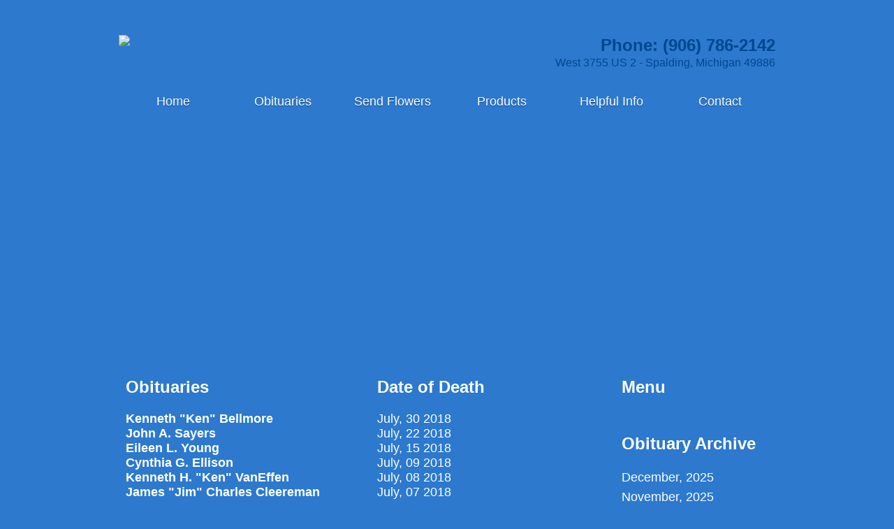

--- FILE ---
content_type: text/html; charset=UTF-8
request_url: http://allofh.com/obituaries/07/2018
body_size: 5162
content:
<!DOCTYPE html>
<!--[if lt IE 7 ]><html class="ie ie6" lang="en"> <![endif]-->
<!--[if IE 7 ]><html class="ie ie7" lang="en"> <![endif]-->
<!--[if IE 8 ]><html class="ie ie8" lang="en"> <![endif]-->
<!--[if (gte IE 9)|!(IE)]><!--><html lang="en"> <!--<![endif]-->
<head>

	<!-- Basic Page Needs
  ================================================== -->
	<meta charset="utf-8">
	<title>Allo Coolman Funeral Homes | Obituaries</title>
<meta name="keywords" content="Allo Coolman Funeral Homes, " />
<meta name="description" content="Allo Coolman Funeral Homes, " />
	<meta name="author" content="Pixel Pro">

	<!-- Mobile Specific Metas
  ================================================== -->
	<meta name="viewport" content="width=device-width, initial-scale=1, maximum-scale=1">

	<!-- CSS
  ================================================== -->
	<link rel="stylesheet" href="/stylesheets/base.css">
	<link rel="stylesheet" href="/stylesheets/skeleton.css">
	<link rel="stylesheet" href="/stylesheets/layout.css">
    <link rel="stylesheet" href="/stylesheets/styles.css">
    <link rel="stylesheet" type="text/css" href="/stylesheets/superfish.css" media="screen">
    <link rel="stylesheet" href="/stylesheets/slider.css" type="text/css" media="screen">
   
    <script src="/js/jquery-1.7.1.min.js"></script>
	<script src="/js/script.js"></script>
	<script src="/js/superfish.js"></script>
	<script src="/js/jquery.hoverIntent.js"></script>
	<script src="/js/jquery.responsivemenu.js"></script>
	<script src="/js/slides.min.jquery.js"></script>
	<script src="/js/jquery.easing.1.3.js" type="text/javascript"></script>
    <script type="text/javascript" src="/js/jquery.validate.js"></script>
	<script>
		$(function(){
			$('#slides').slides({
				effect: 'fade',
				fadeSpeed:700,
				play: 7000,
				pause: 4000,
				generatePagination: true,
				crossfade: true,
				hoverPause: true,
				animationStart: function(current){$('.caption').animate({left:-999},200);},
				animationComplete: function(current){$('.caption').animate({left:0},300);},
				slidesLoaded: function() {$('.caption').animate({left:0},300);}
			});
		});
		// form validation
		$(document).ready(function(){
			$("#commentForm").validate();
		});
		
	</script>
	<script type="text/javascript">
		jQuery(document).ready(function() {
		jQuery(".dropdown").hide();
		//toggle the componenet with class msg_body
		jQuery(".tdropdown").click(function()
		{
		  jQuery(this).next(".dropdown").slideToggle(500);
		});
		});
    </script>
	<!--[if lt IE 9]>
		<script src="http://html5shim.googlecode.com/svn/trunk/html5.js"></script>
	<![endif]-->

	<!-- Favicons
	================================================== -->
	<link rel="shortcut icon" href="/images/favicon.ico">
	<link rel="apple-touch-icon" href="/images/apple-touch-icon.png">
	<link rel="apple-touch-icon" sizes="72x72" href="/images/apple-touch-icon-72x72.png">
	<link rel="apple-touch-icon" sizes="114x114" href="/images/apple-touch-icon-114x114.png">
        <link type="text/css" rel="stylesheet" href="/stylesheets/pagination.css" />
		<script type="text/javascript" src="/js/jquery.pajinate.js"></script>
    
    <script type="text/javascript">
        
    $(document).ready(function(){
            $('#paging_container11').pajinate();
    });      
    </script>
        <!--[if lt IE 8]>
        <div style=' clear: both; text-align:center; position: relative;'>
            <a href="http://windows.microsoft.com/en-US/internet-explorer/products/ie/home?ocid=ie6_countdown_bannercode">
                <img src="http://storage.ie6countdown.com/assets/100/images/banners/warning_bar_0000_us.jpg" border="0" height="42" width="820" alt="You are using an outdated browser. For a faster, safer browsing experience, upgrade for free today." />
            </a>
        </div>
    <![endif]-->
    <script type="text/javascript">

  var _gaq = _gaq || [];
  _gaq.push(['_setAccount', 'UA-48664634-1']);
  _gaq.push(['_trackPageview']);

  (function() {
    var ga = document.createElement('script'); ga.type = 'text/javascript'; ga.async = true;
    ga.src = ('https:' == document.location.protocol ? 'https://ssl' : 'http://www') + '.google-analytics.com/ga.js';
    var s = document.getElementsByTagName('script')[0]; s.parentNode.insertBefore(ga, s);
  })();

</script></head>
<body style="background:url(/graphics/cloundsbg.jpg) repeat-x top #2c79ce;">



	<!-- Primary Page Layout
	================================================== -->

	<!-- Delete everything in this .container and get started on your own site! -->

	<div class="container" style="margin-top:50px;">
		<div class="ten columns">
			<a href="/"><img src="/graphics/AlloCoolmanFuneralHomeLogo.png" border="0" id="logo"></a>
		</div>
        <div class="six columns">
              <div class="contact_header_1">Phone: (906) 786-2142</div>
              <div class="contact_header_2">
              West 3755 US 2 - Spalding, Michigan 49886
              </div>
        </div>
        <div class="sixteen columns menubg">
           <ul class="menu responsive-menu">
									

     <li><a href="/home">Home</a>
  </li>
  <li class="current"><a href="/obituaries">Obituaries</a>
  </li>
  <li><a href="/sendflowers">Send Flowers</a>
  </li>
  <li><a href="http://www.mikotacaskets.com/" target="_blank">Products</a>
  </li>
  <li class="last-item"><a href="#">Helpful Info</a>
    <ul>
      <li>
      <a href="/pre-arrangement">Pre-Arrangement</a>
      
                        
      </li>
      <li>
      <a href="/when-death-occurs">When Death Occurs</a>
      
                        
      </li>
      <li>
      <a href="/aftercare">Aftercare</a>
      
                        
      </li>
    
   </ul>
  </li>
  <li><a href="/contact">Contact</a>
  </li>
 </ul>        </div>
        
        <div class="sixteen columns">
            <div id="slides">
                <div class="slides_container">
                                        <div class="slide">
                        <a href="/obituaries"><img src="/images/flashphotos/pp_8.jpg" alt=""></a>                    </div>
                                        <div class="slide">
                        <a href="/sendflowers"><img src="/images/flashphotos/pp_10.jpg" alt=""></a>                    </div>
                                    </div>
            </div>
        </div>
        <div class="sixteen columns">&nbsp;</div>
                
        <!-- 960 Container -->
<div class="contentarea">

<div class="twelve columns">

	

     <div class="six columns content_title">
		Obituaries 
    </div>
    <div class="four columns content_title">
    Date of Death
    </div>
    <div class="ten columns">&nbsp;</div>

	<div class="six columns" style="font-weight:bold;">
		<a href="/obituaries/Kenneth-Ken-Bellmore">Kenneth "Ken" Bellmore</a>
    </div>
    <div class="four columns">
    July, 30 2018    </div>

    

	<div class="six columns" style="font-weight:bold;">
		<a href="/obituaries/John-A.-Sayers">John A. Sayers</a>
    </div>
    <div class="four columns">
    July, 22 2018    </div>

    

	<div class="six columns" style="font-weight:bold;">
		<a href="/obituaries/Eileen-L.-Young">Eileen L. Young</a>
    </div>
    <div class="four columns">
    July, 15 2018    </div>

    

	<div class="six columns" style="font-weight:bold;">
		<a href="/obituaries/Cynthia-G.-Ellison">Cynthia G. Ellison</a>
    </div>
    <div class="four columns">
    July, 09 2018    </div>

    

	<div class="six columns" style="font-weight:bold;">
		<a href="/obituaries/Kenneth-H.-Ken-VanEffen">Kenneth H. "Ken" VanEffen</a>
    </div>
    <div class="four columns">
    July, 08 2018    </div>

    

	<div class="six columns" style="font-weight:bold;">
		<a href="/obituaries/James-Jim-Charles-Cleereman">James "Jim" Charles Cleereman</a>
    </div>
    <div class="four columns">
    July, 07 2018    </div>

    
   

	
</div>


<!-- Widget
================================================== -->
<div class="four columns">
	
    <div class="content_title">Menu</div><br>
        <div class="submenu">
        
			        
        
        </div>
        
        
        
        <div class="content_title" style="padding: 20px 0;">Obituary Archive</div>
        <div class="submenu">
			<ul>
				 
				<li><a href="/obituaries/12/2025">December, 2025</a></li>
				 
				<li><a href="/obituaries/11/2025">November, 2025</a></li>
				 
				<li><a href="/obituaries/10/2025">October, 2025</a></li>
				 
				<li><a href="/obituaries/09/2025">September, 2025</a></li>
				 
				<li><a href="/obituaries/08/2025">August, 2025</a></li>
				 
				<li><a href="/obituaries/07/2025">July, 2025</a></li>
				 
				<li><a href="/obituaries/05/2025">May, 2025</a></li>
				 
				<li><a href="/obituaries/04/2025">April, 2025</a></li>
				 
				<li><a href="/obituaries/03/2025">March, 2025</a></li>
				 
				<li><a href="/obituaries/02/2025">February, 2025</a></li>
				 
				<li><a href="/obituaries/01/2025">January, 2025</a></li>
				 
				<li><a href="/obituaries/12/2024">December, 2024</a></li>
				 
				<li><a href="/obituaries/11/2024">November, 2024</a></li>
				 
				<li><a href="/obituaries/10/2024">October, 2024</a></li>
				 
				<li><a href="/obituaries/09/2024">September, 2024</a></li>
				 
				<li><a href="/obituaries/08/2024">August, 2024</a></li>
				 
				<li><a href="/obituaries/07/2024">July, 2024</a></li>
				 
				<li><a href="/obituaries/06/2024">June, 2024</a></li>
				 
				<li><a href="/obituaries/05/2024">May, 2024</a></li>
				 
				<li><a href="/obituaries/04/2024">April, 2024</a></li>
				 
				<li><a href="/obituaries/03/2024">March, 2024</a></li>
				 
				<li><a href="/obituaries/02/2024">February, 2024</a></li>
				 
				<li><a href="/obituaries/01/2024">January, 2024</a></li>
				 
				<li><a href="/obituaries/12/2023">December, 2023</a></li>
				 
				<li><a href="/obituaries/11/2023">November, 2023</a></li>
				 
				<li><a href="/obituaries/10/2023">October, 2023</a></li>
				 
				<li><a href="/obituaries/09/2023">September, 2023</a></li>
				 
				<li><a href="/obituaries/08/2023">August, 2023</a></li>
				 
				<li><a href="/obituaries/06/2023">June, 2023</a></li>
				 
				<li><a href="/obituaries/05/2023">May, 2023</a></li>
				 
				<li><a href="/obituaries/04/2023">April, 2023</a></li>
				 
				<li><a href="/obituaries/03/2023">March, 2023</a></li>
				 
				<li><a href="/obituaries/02/2023">February, 2023</a></li>
				 
				<li><a href="/obituaries/01/2023">January, 2023</a></li>
				 
				<li><a href="/obituaries/12/2022">December, 2022</a></li>
				 
				<li><a href="/obituaries/11/2022">November, 2022</a></li>
				 
				<li><a href="/obituaries/10/2022">October, 2022</a></li>
				 
				<li><a href="/obituaries/09/2022">September, 2022</a></li>
				 
				<li><a href="/obituaries/08/2022">August, 2022</a></li>
				 
				<li><a href="/obituaries/07/2022">July, 2022</a></li>
				 
				<li><a href="/obituaries/06/2022">June, 2022</a></li>
				 
				<li><a href="/obituaries/05/2022">May, 2022</a></li>
				 
				<li><a href="/obituaries/04/2022">April, 2022</a></li>
				 
				<li><a href="/obituaries/03/2022">March, 2022</a></li>
				 
				<li><a href="/obituaries/02/2022">February, 2022</a></li>
				 
				<li><a href="/obituaries/01/2022">January, 2022</a></li>
				 
				<li><a href="/obituaries/12/2021">December, 2021</a></li>
				 
				<li><a href="/obituaries/11/2021">November, 2021</a></li>
				 
				<li><a href="/obituaries/10/2021">October, 2021</a></li>
				 
				<li><a href="/obituaries/09/2021">September, 2021</a></li>
				 
				<li><a href="/obituaries/08/2021">August, 2021</a></li>
				 
				<li><a href="/obituaries/07/2021">July, 2021</a></li>
				 
				<li><a href="/obituaries/06/2021">June, 2021</a></li>
				 
				<li><a href="/obituaries/05/2021">May, 2021</a></li>
				 
				<li><a href="/obituaries/04/2021">April, 2021</a></li>
				 
				<li><a href="/obituaries/03/2021">March, 2021</a></li>
				 
				<li><a href="/obituaries/02/2021">February, 2021</a></li>
				 
				<li><a href="/obituaries/01/2021">January, 2021</a></li>
				 
				<li><a href="/obituaries/12/2020">December, 2020</a></li>
				 
				<li><a href="/obituaries/11/2020">November, 2020</a></li>
				 
				<li><a href="/obituaries/10/2020">October, 2020</a></li>
				 
				<li><a href="/obituaries/09/2020">September, 2020</a></li>
				 
				<li><a href="/obituaries/08/2020">August, 2020</a></li>
				 
				<li><a href="/obituaries/07/2020">July, 2020</a></li>
				 
				<li><a href="/obituaries/06/2020">June, 2020</a></li>
				 
				<li><a href="/obituaries/05/2020">May, 2020</a></li>
				 
				<li><a href="/obituaries/04/2020">April, 2020</a></li>
				 
				<li><a href="/obituaries/03/2020">March, 2020</a></li>
				 
				<li><a href="/obituaries/02/2020">February, 2020</a></li>
				 
				<li><a href="/obituaries/01/2020">January, 2020</a></li>
				 
				<li><a href="/obituaries/12/2019">December, 2019</a></li>
				 
				<li><a href="/obituaries/11/2019">November, 2019</a></li>
				 
				<li><a href="/obituaries/10/2019">October, 2019</a></li>
				 
				<li><a href="/obituaries/09/2019">September, 2019</a></li>
				 
				<li><a href="/obituaries/08/2019">August, 2019</a></li>
				 
				<li><a href="/obituaries/07/2019">July, 2019</a></li>
				 
				<li><a href="/obituaries/06/2019">June, 2019</a></li>
				 
				<li><a href="/obituaries/05/2019">May, 2019</a></li>
				 
				<li><a href="/obituaries/04/2019">April, 2019</a></li>
				 
				<li><a href="/obituaries/03/2019">March, 2019</a></li>
				 
				<li><a href="/obituaries/02/2019">February, 2019</a></li>
				 
				<li><a href="/obituaries/01/2019">January, 2019</a></li>
				 
				<li><a href="/obituaries/12/2018">December, 2018</a></li>
				 
				<li><a href="/obituaries/11/2018">November, 2018</a></li>
				 
				<li><a href="/obituaries/10/2018">October, 2018</a></li>
				 
				<li><a href="/obituaries/09/2018">September, 2018</a></li>
				 
				<li><a href="/obituaries/08/2018">August, 2018</a></li>
				 
				<li><a href="/obituaries/07/2018">July, 2018</a></li>
				 
				<li><a href="/obituaries/06/2018">June, 2018</a></li>
				 
				<li><a href="/obituaries/05/2018">May, 2018</a></li>
				 
				<li><a href="/obituaries/04/2018">April, 2018</a></li>
				 
				<li><a href="/obituaries/03/2018">March, 2018</a></li>
				 
				<li><a href="/obituaries/02/2018">February, 2018</a></li>
				 
				<li><a href="/obituaries/01/2018">January, 2018</a></li>
				 
				<li><a href="/obituaries/12/2017">December, 2017</a></li>
				 
				<li><a href="/obituaries/11/2017">November, 2017</a></li>
				 
				<li><a href="/obituaries/10/2017">October, 2017</a></li>
				 
				<li><a href="/obituaries/09/2017">September, 2017</a></li>
				 
				<li><a href="/obituaries/08/2017">August, 2017</a></li>
				 
				<li><a href="/obituaries/07/2017">July, 2017</a></li>
				 
				<li><a href="/obituaries/06/2017">June, 2017</a></li>
				 
				<li><a href="/obituaries/05/2017">May, 2017</a></li>
				 
				<li><a href="/obituaries/04/2017">April, 2017</a></li>
				 
				<li><a href="/obituaries/03/2017">March, 2017</a></li>
				 
				<li><a href="/obituaries/02/2017">February, 2017</a></li>
				 
				<li><a href="/obituaries/01/2017">January, 2017</a></li>
				 
				<li><a href="/obituaries/12/2016">December, 2016</a></li>
				 
				<li><a href="/obituaries/11/2016">November, 2016</a></li>
				 
				<li><a href="/obituaries/10/2016">October, 2016</a></li>
				 
				<li><a href="/obituaries/09/2016">September, 2016</a></li>
				 
				<li><a href="/obituaries/08/2016">August, 2016</a></li>
				 
				<li><a href="/obituaries/07/2016">July, 2016</a></li>
				 
				<li><a href="/obituaries/06/2016">June, 2016</a></li>
				 
				<li><a href="/obituaries/05/2016">May, 2016</a></li>
				 
				<li><a href="/obituaries/04/2016">April, 2016</a></li>
				 
				<li><a href="/obituaries/03/2016">March, 2016</a></li>
				 
				<li><a href="/obituaries/02/2016">February, 2016</a></li>
				 
				<li><a href="/obituaries/01/2016">January, 2016</a></li>
				 
				<li><a href="/obituaries/12/2015">December, 2015</a></li>
				 
				<li><a href="/obituaries/11/2015">November, 2015</a></li>
				 
				<li><a href="/obituaries/10/2015">October, 2015</a></li>
				 
				<li><a href="/obituaries/09/2015">September, 2015</a></li>
				 
				<li><a href="/obituaries/08/2015">August, 2015</a></li>
				 
				<li><a href="/obituaries/07/2015">July, 2015</a></li>
				 
				<li><a href="/obituaries/06/2015">June, 2015</a></li>
				 
				<li><a href="/obituaries/05/2015">May, 2015</a></li>
				 
				<li><a href="/obituaries/04/2015">April, 2015</a></li>
				 
				<li><a href="/obituaries/03/2015">March, 2015</a></li>
				 
				<li><a href="/obituaries/02/2015">February, 2015</a></li>
				 
				<li><a href="/obituaries/01/2015">January, 2015</a></li>
				 
				<li><a href="/obituaries/12/2014">December, 2014</a></li>
				 
				<li><a href="/obituaries/11/2014">November, 2014</a></li>
				 
				<li><a href="/obituaries/10/2014">October, 2014</a></li>
				 
				<li><a href="/obituaries/09/2014">September, 2014</a></li>
				 
				<li><a href="/obituaries/08/2014">August, 2014</a></li>
				 
				<li><a href="/obituaries/07/2014">July, 2014</a></li>
				 
				<li><a href="/obituaries/06/2014">June, 2014</a></li>
				 
				<li><a href="/obituaries/05/2014">May, 2014</a></li>
				 
				<li><a href="/obituaries/04/2014">April, 2014</a></li>
				 
				<li><a href="/obituaries/03/2014">March, 2014</a></li>
				 
				<li><a href="/obituaries/02/2014">February, 2014</a></li>
				 
				<li><a href="/obituaries/01/2014">January, 2014</a></li>
				 
				<li><a href="/obituaries/12/2013">December, 2013</a></li>
				 
				<li><a href="/obituaries/11/2013">November, 2013</a></li>
				 
				<li><a href="/obituaries/10/2013">October, 2013</a></li>
				 
				<li><a href="/obituaries/09/2013">September, 2013</a></li>
				 
				<li><a href="/obituaries/08/2013">August, 2013</a></li>
				 
				<li><a href="/obituaries/07/2013">July, 2013</a></li>
				 
				<li><a href="/obituaries/06/2013">June, 2013</a></li>
				 
				<li><a href="/obituaries/05/2013">May, 2013</a></li>
				 
				<li><a href="/obituaries/04/2013">April, 2013</a></li>
				 
				<li><a href="/obituaries/03/2013">March, 2013</a></li>
				 
				<li><a href="/obituaries/02/2013">February, 2013</a></li>
				 
				<li><a href="/obituaries/01/2013">January, 2013</a></li>
				 
				<li><a href="/obituaries/12/2012">December, 2012</a></li>
				 
				<li><a href="/obituaries/11/2012">November, 2012</a></li>
				 
				<li><a href="/obituaries/10/2012">October, 2012</a></li>
				 
				<li><a href="/obituaries/09/2012">September, 2012</a></li>
				 
				<li><a href="/obituaries/08/2012">August, 2012</a></li>
				 
				<li><a href="/obituaries/07/2012">July, 2012</a></li>
				 
				<li><a href="/obituaries/06/2012">June, 2012</a></li>
				 
				<li><a href="/obituaries/05/2012">May, 2012</a></li>
				 
				<li><a href="/obituaries/04/2012">April, 2012</a></li>
				 
				<li><a href="/obituaries/03/2012">March, 2012</a></li>
				 
				<li><a href="/obituaries/02/2012">February, 2012</a></li>
				 
				<li><a href="/obituaries/01/2012">January, 2012</a></li>
				 
				<li><a href="/obituaries/12/2011">December, 2011</a></li>
				 
				<li><a href="/obituaries/11/2011">November, 2011</a></li>
				 
				<li><a href="/obituaries/10/2011">October, 2011</a></li>
				 
				<li><a href="/obituaries/09/2011">September, 2011</a></li>
				 
				<li><a href="/obituaries/08/2011">August, 2011</a></li>
				 
				<li><a href="/obituaries/07/2011">July, 2011</a></li>
				 
				<li><a href="/obituaries/06/2011">June, 2011</a></li>
				 
				<li><a href="/obituaries/05/2011">May, 2011</a></li>
				 
				<li><a href="/obituaries/04/2011">April, 2011</a></li>
				 
				<li><a href="/obituaries/03/2011">March, 2011</a></li>
				 
				<li><a href="/obituaries/02/2011">February, 2011</a></li>
				 
				<li><a href="/obituaries/01/2011">January, 2011</a></li>
				 
				<li><a href="/obituaries/12/2010">December, 2010</a></li>
				 
				<li><a href="/obituaries/11/2010">November, 2010</a></li>
				 
				<li><a href="/obituaries/10/2010">October, 2010</a></li>
				 
				<li><a href="/obituaries/09/2010">September, 2010</a></li>
				 
				<li><a href="/obituaries/08/2010">August, 2010</a></li>
				 
				<li><a href="/obituaries/07/2010">July, 2010</a></li>
				 
				<li><a href="/obituaries/06/2010">June, 2010</a></li>
				 
				<li><a href="/obituaries/08/0201">August, 0201</a></li>
				 
				<li><a href="/obituaries/00/0000">November, 1999</a></li>
							</ul>
            </div>
        
        </div>
	
	

		
	

</div>

</div>
<!-- 960 Container / End -->

        
                
        
        
        
        
	</div><!-- container -->
<div class="footer">
    <div class="container">
        <div class="one-third column footerarea">
            <div class="footerareatitle">Obituaries</div>
            <a href="/obituaries"><img alt="" src="/images/images/sunset-1.jpg" style="width: 285px; height: 200px;" /></a>Honoring the loved ones who have passed before us.<br />
<br />
<a href="/obituaries">Read Obituaries&nbsp;<img border="0" src="/images/images/arrow.png" /></a>       
        </div>
        <div class="one-third column footerarea">
            <div class="footerareatitle">Send Flowers</div>
            <a href="/sendflowers"><img alt="" src="/images/images/send-flowers.jpg" /></a>Send flowers in memory of a loved one.<br />
<br />
<a href="/sendflowers">Send Flowers&nbsp;<img border="0" src="/images/images/arrow.png" /></a>       
        </div>
        <div class="one-third column footerarea">
            <div class="footerareatitle">Products</div>
            <a href="http://www.mikotacaskets.com/" target="_blank"><img alt="" src="/images/images/footer_03.png" style="width: 265px; height: 180px; border-width: 10px; border-style: solid;" /></a>We offer a wide range of caskets, vaults and urns.<br />
<br />
<a href="http://www.mikotacaskets.com/" target="_blank">View Products&nbsp;<img border="0" src="/images/images/arrow.png" /></a>      
        </div>
    </div>
    <div class="container" style="margin-top:55px;">
        <div class="eight columns bottomfooter">
            <span style="font-family: arial,helvetica,sans-serif;">Copyright &copy; 2013 Allo Coolman Funeral Homes</span>      
        </div>
        <div class="eight columns footerarea">
            <a href="http://www.deltami.org" target="_blank"><img alt="" src="/images/images/deltachamber.jpg" style="border-width: 0px; border-style: solid;" /></a>&nbsp; <a href="http://www.mfda.org/aws/MFDA/pt/sp/home_page" target="_blank"><img alt="" src="/images/images/mfda.jpg" style="border-width: 0px; border-style: solid;" /></a>     
        </div>
    </div>
</div>

<!-- End Document
================================================== -->
</body>
</html>

--- FILE ---
content_type: text/css
request_url: http://allofh.com/stylesheets/styles.css
body_size: 1059
content:
/* CSS Document */
* {
	line-height:1.5em;
	color:#fff;
}

a {
	color:#fff;
	outline:none;
	cursor:pointer;
	text-decoration:none;
}

a:hover{color:#fff;}

img { 
  	width: auto; /* for ie 8 */
}

.allofh{
	background:#2c79ce !important;
	border:none !important;
	box-shadow: none !important;
}

.contact_header_1{
	text-align:right;
	color:#00478f;
	font-family:Arial, Helvetica, sans-serif;
	font-size:24px;
	font-weight:bold;
	line-height:30px;
}

.contact_header_2{
	text-align:right;
	color:#00478f;
	font-family:Arial, Helvetica, sans-serif;
	font-size:16px;
	line-height:20px;
}

.content_title{
	color:#fff;
	font-family:Arial, Helvetica, sans-serif;
	font-size:24px;	
	font-weight:bold;
	line-height:1.2em;
}

.contentarea{
	color:#fff;
	font-family:Arial, Helvetica, sans-serif;
	font-size:18px;	
	font-weight:normal;
	line-height:1.2em;
}

.contentarea a {
	color:#fff;
	outline:none;
	cursor:pointer;
	text-decoration:none;
}

.contentarea a:hover{color:#fff;}

.obituary_entry{
	margin:0 0 0 -10px;
}

.map{
	float:left;

}
.map h2{
	font-size:24px;
	font-weight:bold;
	padding: 0 0 10px 0;
}
.map iframe{
	width:290px;
	height:290px;
	border: 5px solid #fff;	
}

.formbutton{
	display:inline-block;
	height:60px;
	width:125px;
	background:#00478f;
	text-align:center;
	line-height:60px;
	color:#fff;
	font-family:Arial, Helvetica, sans-serif;
	font-size:18px;
	border:hidden 0px;
	cursor:pointer;
}

.menubg{
	min-height: 60px;
	margin-top:15px;	
}

.footer{
	background:#00478f;
	margin-top:40px;
	padding:10px 0 30px 0;
}

.footerarea{
	color:#fff;
	font-family:Arial, Helvetica, sans-serif;
	font-size:18px;	
	padding:20px 0 0 0;
}

.footerareatitle{
	color:#fff;
	font-family:Arial, Helvetica, sans-serif;
	font-size:24px;	
	font-weight:bold;
	padding: 0 0 15px 0;
}

.footerarea a{
	text-decoration:underline;	
}

.bottomfooter{
	font-size:14px;
	padding: 40px 0 0 0;	
}

.sidemenu{
	color:#fff;
	font-family:Arial, Helvetica, sans-serif;
	font-size:18px;	
	font-weight:normal;
	line-height:1.2em;
}

.sidemenu a {
	color:#fff;
	outline:none;
	cursor:pointer;
	text-decoration:none;
}

.submenu {
	float:none;
	list-style:none;
	width:100%;
	line-height: 28px; margin-bottom: 12px;
}

.submenu > li {
	font:18px/18px Arial, Helvetica, sans-serif;
	line-height: 18px; margin-bottom: 12px; 
}

.submenu ul ul{
	margin: 10px 20px 0 30px;
}

.submenu li li{
	font:18px/18px Arial, Helvetica, sans-serif;
	line-height: 18px; margin-bottom: 12px;
}


@media only screen and (min-width: 768px) and (max-width: 959px) {
#logo{
	width:450px;
	height:auto;
	padding-bottom:10px;	
}
.contentarea img{
	max-width:340px;
	height:auto;
}
.footerarea img{
	max-width:80%;
	height:auto;
}
}



@media only screen and (max-width: 767px) {
#logo{
	width:400px;
	height:auto;
	padding-bottom:10px;	
}
.menubg{
	min-height: 60px;
	margin-top:25px;	
}
.contentarea img{
	max-width:100%;
	height:auto;
}
.footerarea{
	padding-bottom:15px;
	border-bottom:1px solid #CCC;	
}
.sidemenu {
	padding:25px 0 0 0;
	list-style:none;
	width:100%;
}
.obituary_entry{
	margin:0;	
}
.obituary_entry_textarea{
	max-width: 420px;
	min-width:420px;
}

/*phone narrow*/
@media only screen and (max-width: 479px){
#logo{
	width:300px;
	height:auto;
	padding-bottom:10px;	
}
.obituary_entry_textarea{
	max-width: 300px;
	min-width:300px;
}
}

--- FILE ---
content_type: text/css
request_url: http://allofh.com/stylesheets/superfish.css
body_size: 1230
content:
nav{
	/*border-top:3px solid #609601;*/
	box-shadow:1px 1px 3px #b9bab9;
}
.menu {
	float:left;
	list-style:none;
	width:100%;
	background:url(/graphics/menubg.png) repeat-x top;

}
.menu > li {
	position:relative;
	float:left;
	font:18px/18px Arial, Helvetica, sans-serif;
	background:url(/graphics/menu_separator.png) right top repeat-y;
	padding-right:2px;
}
	.menu > li.last-item{padding-right:0; background:url(/graphics/menu_separator.png) right top repeat-y;}
	.menu > li > a {
		display:block;
		width:155px;
		color:#fff;
		text-shadow: 0 1px rgba(0, 0, 0, .5);
		text-decoration:none;
		text-align:center;
		line-height:60px;
		margin-bottom:-1px;
		/*background:url(/images/menu-hover.gif) center -999em no-repeat;
		background:url(/graphics/menubg_over.png) repeat-x top;*/
		height:60px;
		overflow:hidden;
	}
		.menu > li.sfHover > a,.menu > li > a:hover , .menu > li.current > a {
			text-decoration:none;
			
			background:url(/graphics/menubg_over.png) repeat-x top;
		}
	.menu .menu-arrow{display:none;}
/***submenu***/
.menu ul {
	position:absolute;
	top:-999em;
	width:200px; 
	display:none;
	z-index:99;
	margin: -4px 20px 0 0; line-height:60px; min-height:60px;
}
.menu li li{
	width:100%;
	padding:0;
	background:#2c79ce;
	min-height:60px;
	position:relative;
	font:18px/18px Arial, Helvetica, sans-serif;
	text-align:center;
	line-height:60px; 
	min-width:200px;
	margin-bottom: 4px;
	 
}
	.menu li li a{color:#fff; text-decoration:none;line-height:60px; min-width:200px;min-height:60px;display:block;}
		.menu li li > a:hover,.menu li li.sfHover > a{color:#fff; text-decoration:none;background:#00478f;}
.menu li:hover ul, .menu li.sfHover ul {left:0; top:67px;}
.menu li:hover li ul, .menu li.sfHover li ul {top:-999em;}
/***subsubmenu***/
.menu ul ul{background-color:#00478f;}
.menu li li:hover ul, .menu li li.sfHover ul {left:145px; top:-29px;}
.menu li li:hover li ul, .menu li li.sfHover li ul {top:-999em;}

@media only screen and (max-width: 995px){
	.menu > li > a {width:123px;}
	.menu > li > a .menu-arrow{display:inline-block; width:11px; height:6px; overflow:hidden; text-indent:-999em; font-size:12px; line-height:0; margin-left:6px; vertical-align:middle;}
	.menu ul .menu-arrow{display:inline;}
}

@media only screen and (max-width: 767px) {
	nav{width:100%; border-top:none;}
	.menu {float:none; border-top:none; background:none; border-bottom:none; margin-top:20px;}
	.menu > li {float:none; margin-right:0px; margin-bottom:4px; background:none; padding-right:0;}
	.menu > li > a {
		width:auto; 
		text-align:center;  
		background:url(/graphics/menubg.png) repeat-x top; 
		margin-bottom:0;}
	/***submenu***/
	.menu ul {position:static; width:auto;}
	.menu li li{margin:10px 0 0 0; text-align:center;background:#2c79ce; line-height:60px; min-height:60px;}
	.menu li li a{display:block; color:#fff; text-decoration:none;}
	.menu ul .menu-arrow{display:inline-block; width:11px; height:6px; overflow:hidden; text-indent:-999em; font-size:0; line-height:0; background:url(/images/submenu-arrow.gif) center top no-repeat; margin-left:6px; vertical-align:middle;}
	.menu ul li.sfHover > a .menu-arrow, .menu ul li > a:hover .menu-arrow, .menu ul li.current > a .menu-arrow{background-position:center -24px;}
	/***subsubmenu***/
	.menu ul ul a{padding:10px 20px 10px 40px;}
}

@media only screen and (max-width: 479px){
	.menu ul ul{width:325px;}
}

--- FILE ---
content_type: text/css
request_url: http://allofh.com/stylesheets/slider.css
body_size: 881
content:
#slides{
	width: 100%;
	position:relative;
	overflow:hidden;
	margin-top:-1px;
}
.slides_container{
	width:940px;
	height:350px;
	overflow:hidden;
}
.slide{width:940px; height:auto;}

/* Control Nav */
.pagination{position:absolute; bottom:30px; left:51px; overflow:hidden; z-index:999;}
	.pagination li{
		float:left;
		font-size:0px;
		line-height:0;
		margin-right:5px;
		text-indent:-5000px;
	}
		.pagination li a{
			display:block;
			height:19px;
			width:19px;
			background: url(../images/pagination.png) -24px 0 no-repeat;
		}
			.pagination li.current a,.pagination li a:hover{background-position:0 0;}
			.pagination li.current a{cursor:default;}

/* Caption */
.caption{
	z-index:999;
	position:absolute;
	top:80px;
	left:940px;
	width:427px;
	height:139px;
	overflow:hidden;
	background:url(../images/caption-tail.png) 0 0 repeat-y;
	border-right:1px solid #bdc1bb;
	border-bottom:1px solid #bdc1bb;
	font: 300 60px/72px 'Lato', sans-serif;
	color:#3b332e;
}
	.caption2{width:400px;}
	.caption3{width:499px;}
	.caption .indents{padding:7px 0 0 43px;}
	.caption strong{
		display:block;
		font-weight:700;
		font-size:50px;
		line-height:60px;
		color:#5a7eb5;
		margin-top:-13px;
	}
	.caption3  strong{letter-spacing:-1px;}

@media only screen and (max-width: 995px){
	.slides_container{width:748px; height:279px;}
	.slide{width:748px;}
	.slide img{width:748px; height:279px;}
	.caption{font-size:55px; line-height:66px; top:145px; height:130px; width:390px;}
	.caption2{width:370px;}
	.caption3{width:470px;}
	.caption .indents{padding:7px 0 0 20px;}
	.caption strong{font-size:45px; line-height:54px;}
}
@media only screen and (max-width: 767px){
	.slides_container{width:420px; height:156px;}
	.slide img{width:420px; height:156px;}
	.slide{width:420px;}
	.caption{display:none !important;}
	.pagination{bottom:auto; top:20px; left:20px;}
}
@media only screen and (max-width: 479px){
	.slides_container{width:300px; height:112px;}
	.slide{width:300px;}
	.slide img{width:300px; height:112px;}
	.pagination{top:15px; left:15px;}
}

--- FILE ---
content_type: text/css
request_url: http://allofh.com/stylesheets/pagination.css
body_size: 422
content:
#paging_container1{
	height: 320px;	
}

#paging_container2{
	height: 356px;	
}

#paging_container3{
	height: 190px;
}

#paging_container4{
	height: 307px;	
	overflow: hidden;
}

#paging_container8 .no_more{
    background-color: white;
    color: gray;
    cursor: default;
}

.ellipse{
	float: left;
}

.pcontainer{
	width: 260px;
	float: left;
	margin: 50px 10px 10px;
	padding: 20px;
	background-color: white;
}

.page_navigation , .alt_page_navigation{
	padding-bottom: 10px;
}

.page_navigation a, .alt_page_navigation a{
	padding:3px 5px;
	margin:2px;
	color:white;
	text-decoration:none;
	float: left;
	font-family: Tahoma;
	font-size: 12px;
	background-color:#00478f;
}
.active_page{
	background-color:white !important;
	color:black !important;
}	

.pcontent, .alt_content{
	color: black;
}

.pcontent li, .alt_content li, .content > p{
	padding: 5px
}